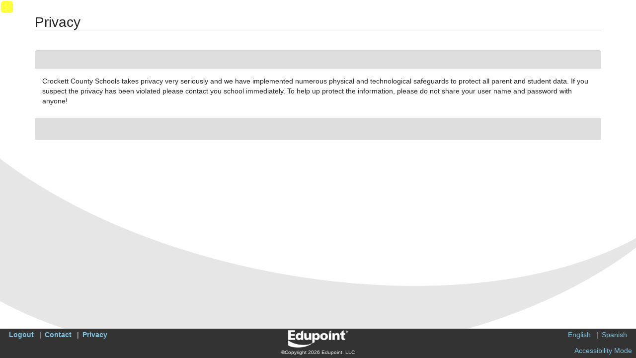

--- FILE ---
content_type: text/html; charset=utf-8
request_url: https://sis-psvue1.tnk12.gov/CCS/PXP2_Privacy.aspx
body_size: 14727
content:

<!DOCTYPE html>

<html xmlns="http://www.w3.org/1999/xhtml" lang="en">
<head><meta http-equiv="content-type" content="text/html; charset=utf-8" /><meta http-equiv="X-UA-Compatible" content="IE=edge" /><meta name="viewport" content="width=device-width, user-scalable=yes" /><title>
	ParentVUE
</title><meta content="en-US" name="language" /><meta content="private - general audiences" name="rating" /><meta content="2005 - Edupoint,Inc" name="copyright" /><meta content="Edupoint, LLC" name="author" /><link rel="Shortcut Icon" href="synergy.ico" /><link rel="stylesheet" href="/CCS/schemes/ST/Themes/Light.css" type="text/css" id="CssTheme"/>


    <script type="text/javascript">
        var OEN = { Configurations: {} };
        window.PXP = window.PXP || { Translations: {} };
        window.ST = window.ST || {};
        window.ST.Translations = window.ST.Translations || {};
        ST.NFAList = ST.NFAGlobalList = '<REV_RETURN/>';

        PXP.UseGoogleAPI = false;
	ST.Impersonated = false;
	PXP.Translations.ReportTryAgain = 'The document is being built.  Please try again in a few moments.';
	PXP.AccessibilityMode = false;
	PXP.UsePXP2Interface = true;
	ST.UseColorThemes = true;
	ST.UseColorThemes = false;
	
    </script>

    
    <script id="ctl00_Loader" type="text/javascript">window.LoadRemoteScript = function (resourceClientID, url) {
var resourceSelector = '[id*=' + resourceClientID + ']';
if ($(resourceSelector).length == 0) {
var Script = document.createElement('script');
Script.src = url;
Script.async = false;
Script.defer = true;
Script.id = resourceClientID;
document.head.appendChild(Script);
};
};
window.LoadLocalStyleSheet = function (resourceClientID, text) {
var resourceSelector = '[id*=' + resourceClientID + ']';
if ($(resourceSelector).length == 0) {
var Script = document.createElement('script');
Script.type='text/css';
Script.id = resourceClientID;
Script.innerHTML = text;
document.head.appendChild(Script);
};
};
window.LoadRemoteStyleSheet = function (resourceClientID, url) {
var resourceSelector = '[id*=' + resourceClientID + ']';
if ($(resourceSelector).length == 0) {
if (document.createStyleSheet) {
document.createStyleSheet(url);
} else {
$('<link>')
.appendTo('head')
.attr({type : 'text/css', rel : 'stylesheet'})
.attr({id : resourceClientID})
.attr('href', url);
}
};
};
</script><link id="ctl00_schemes_font-awesome_min_css" href="/CCS/schemes/font-awesome.min.css?2025-04-30T20%3a26%3a00.0000000" type="text/css" rel="stylesheet"></link><link id="ctl00_schemes_PXP_Form_css" href="/CCS/schemes/PXP_Form.css?2025-04-30T20%3a26%3a00.0000000" type="text/css" rel="stylesheet"></link><script id="ctl00_js_ST_es6-promise_auto_min_js" src="/CCS/js/ST/es6-promise.auto.min.js?2025-04-30T20%3a26%3a00.0000000" type="text/javascript"></script><script id="ctl00_js_PXP_json2_min_js" src="/CCS/js/PXP/json2.min.js?2025-04-30T20%3a26%3a00.0000000" type="text/javascript"></script><script id="ctl00_GBResources_gbapp_pvue_js" src="/CCS/resources/GBResources/gbapp_pvue.js?2025-12-09T11%3a24%3a16.0000000" type="text/javascript"></script><script id="ctl00_GBResources_jquery_min_js" src="/CCS/resources/GBResources/jquery_min.js?2025-12-09T11%3a24%3a16.0000000" type="text/javascript"></script><link id="ctl00_GBResources_jquery_ui_min_css" href="/CCS/resources/GBResources/jquery_ui_min.css?2025-12-09T11%3a24%3a16.0000000" type="text/css" rel="stylesheet"></link><script id="ctl00_GBResources_jquery_ui_min_js" src="/CCS/resources/GBResources/jquery_ui_min.js?2025-12-09T11%3a24%3a16.0000000" type="text/javascript"></script><link id="ctl00_GBResources_pnotify_min_css" href="/CCS/resources/GBResources/pnotify_min.css?2025-12-09T11%3a24%3a16.0000000" type="text/css" rel="stylesheet"></link><script id="ctl00_GBResources_pnotify_min_js" src="/CCS/resources/GBResources/pnotify_min.js?2025-12-09T11%3a24%3a16.0000000" type="text/javascript"></script><script id="ctl00_GBResources_knockout_latest_js" src="/CCS/resources/GBResources/knockout_latest.js?2025-12-09T11%3a24%3a16.0000000" type="text/javascript"></script><script id="ctl00_GBResources_knockout_mapping_latest_js" src="/CCS/resources/GBResources/knockout_mapping_latest.js?2025-12-09T11%3a24%3a16.0000000" type="text/javascript"></script><script id="ctl00_js_PXP_PXP_jquery_ui_touch-punch_min_js" src="/CCS/js/PXP/PXP_jquery.ui.touch-punch.min.js?2025-04-30T20%3a26%3a00.0000000" type="text/javascript"></script><script id="ctl00_js_PXP_PXPUtility_js" src="/CCS/js/PXP/PXPUtility.js?2025-04-30T20%3a26%3a00.0000000" type="text/javascript"></script><script id="ctl00_js_PXP_PXPPlugins_js" src="/CCS/js/PXP/PXPPlugins.js?2025-04-30T20%3a26%3a00.0000000" type="text/javascript"></script><link id="ctl00_GBResources_bootstrap_3_min_css" href="/CCS/resources/GBResources/bootstrap_3_min.css?2025-12-09T11%3a24%3a16.0000000" type="text/css" rel="stylesheet"></link><script id="ctl00_GBResources_bootstrap_3_min_js" src="/CCS/resources/GBResources/bootstrap_3_min.js?2025-12-09T11%3a24%3a16.0000000" type="text/javascript"></script><link id="ctl00_schemes_GB_IAPlugins_css" href="/CCS/schemes/GB/IAPlugins.css?2025-04-30T20%3a26%3a00.0000000" type="text/css" rel="stylesheet"></link><link id="ctl00_schemes_PXP2_PXP2_Global_css" href="/CCS/schemes/PXP2/PXP2_Global.css?2025-04-30T20%3a26%3a00.0000000" type="text/css" rel="stylesheet"></link><link id="ctl00_schemes_CKEDITOR5_ckeditor-content_css" href="/CCS/schemes/CKEDITOR5/ckeditor-content.css?2025-04-30T20%3a26%3a00.0000000" type="text/css" rel="stylesheet"></link><script id="ctl00_stwebcommon_scripts_ko_components_js" src="/CCS/stwebcommon/scripts/ko.components.js?2025-04-30T20%3a26%3a00.0000000" type="text/javascript"></script><script id="ctl00_api_v1_bundle_st_bundle_js" src="/CCS/api/v1/bundle/st.bundle.js?2025-04-30T20%3a26%3a00.0000000" type="module"></script><link id="ctl00_api_v1_bundle_st_bundle_css" href="/CCS/api/v1/bundle/st.bundle.css?2025-04-30T20%3a26%3a00.0000000" type="text/css" rel="stylesheet"></link><script id="ctl00_api_v1_bundle_pxp_bundle_js" src="/CCS/api/v1/bundle/pxp.bundle.js?2025-04-30T20%3a26%3a00.0000000" type="module"></script><link id="ctl00_api_v1_bundle_pxp_bundle_css" href="/CCS/api/v1/bundle/pxp.bundle.css?2025-04-30T20%3a26%3a00.0000000" type="text/css" rel="stylesheet"></link><script id="ctl00_api_v1_bundle_sis_bundle_js" src="/CCS/api/v1/bundle/sis.bundle.js?2025-04-30T20%3a26%3a00.0000000" type="module"></script><link id="ctl00_api_v1_bundle_sis_bundle_css" href="/CCS/api/v1/bundle/sis.bundle.css?2025-04-30T20%3a26%3a00.0000000" type="text/css" rel="stylesheet"></link><script id="ctl00_js_ST_ICanHaz-custom_min_js" src="/CCS/js/ST/ICanHaz-custom.min.js?2025-04-30T20%3a26%3a00.0000000" type="text/javascript"></script><link id="ctl00_schemes_PXP2_PXP2_LanguageBar_css" href="/CCS/schemes/PXP2/PXP2_LanguageBar.css?2025-04-30T20%3a26%3a00.0000000" type="text/css" rel="stylesheet"></link><script id="ctl00_js_PXP_PXP2_LanguageBar_js" src="/CCS/js/PXP/PXP2_LanguageBar.js?2025-04-30T20%3a26%3a00.0000000" type="text/javascript"></script></head>

<body id="ctl00_MainBody" class="NoHeaderImage browser-Chrome bver-131_0 ignore-theme" data-theme="2">
    
    

     

    <div id="ctl00_DebugInfo" class="DebugInfo">01</div>

    <div aria-label="Accessiblity Options" class="sr-only">
        <a href="accessibility.html" target="_blank">Synergy Accessibility Tips</a>
        <a href="#" role="button" id="AccessButton" data-action="ToggleAccessibleMode">Accessibility Mode</a>
    </div>

    <header id="ctl00_MobileHeader" class="mobile-header"></header>

    

    <div class="container">
        <div id="USER_ERROR"></div>

        
	<h1 id="ctl00_MainContent_Privacy">Privacy</h1>

    <div class="panel panel-default" style="width:100%">
        <h2 class="panel-heading">&nbsp;</h2>
        <div class="panel-body">
            <form name="aspnetForm" method="post" action="./PXP2_Privacy.aspx" id="aspnetForm">
<div>
<input type="hidden" name="__VIEWSTATE" id="__VIEWSTATE" value="G3IbcXzTrH/tbvTg9Np4HFsck4JJnOE1Fdw7MU+w67tw5p1yDS9HP1fOxUauwo5vmo5UvjwyMyIgA5qepq25Q9YYhj6MLzxYwJXZdFLDHyM=" />
</div>


<script type="text/javascript">
//<![CDATA[
window.LoadRemoteStyleSheet('schemes_font-awesome_min_css', '/CCS/schemes/font-awesome.min.css?2025-04-30T20%3a26%3a00.0000000');
window.LoadRemoteStyleSheet('schemes_PXP_Form_css', '/CCS/schemes/PXP_Form.css?2025-04-30T20%3a26%3a00.0000000');
window.LoadRemoteScript('js_ST_es6-promise_auto_min_js', '/CCS/js/ST/es6-promise.auto.min.js?2025-04-30T20%3a26%3a00.0000000');
window.LoadRemoteScript('js_PXP_json2_min_js', '/CCS/js/PXP/json2.min.js?2025-04-30T20%3a26%3a00.0000000');
window.LoadRemoteScript('GBResources_gbapp_pvue_js', '/CCS/resources/GBResources/gbapp_pvue.js?2025-12-09T11%3a24%3a16.0000000');
window.LoadRemoteScript('GBResources_jquery_min_js', '/CCS/resources/GBResources/jquery_min.js?2025-12-09T11%3a24%3a16.0000000');
window.LoadRemoteStyleSheet('GBResources_jquery_ui_min_css', '/CCS/resources/GBResources/jquery_ui_min.css?2025-12-09T11%3a24%3a16.0000000');
window.LoadRemoteScript('GBResources_jquery_ui_min_js', '/CCS/resources/GBResources/jquery_ui_min.js?2025-12-09T11%3a24%3a16.0000000');
window.LoadRemoteStyleSheet('GBResources_pnotify_min_css', '/CCS/resources/GBResources/pnotify_min.css?2025-12-09T11%3a24%3a16.0000000');
window.LoadRemoteScript('GBResources_pnotify_min_js', '/CCS/resources/GBResources/pnotify_min.js?2025-12-09T11%3a24%3a16.0000000');
window.LoadRemoteScript('GBResources_knockout_latest_js', '/CCS/resources/GBResources/knockout_latest.js?2025-12-09T11%3a24%3a16.0000000');
window.LoadRemoteScript('GBResources_knockout_mapping_latest_js', '/CCS/resources/GBResources/knockout_mapping_latest.js?2025-12-09T11%3a24%3a16.0000000');
window.LoadRemoteScript('js_PXP_PXP_jquery_ui_touch-punch_min_js', '/CCS/js/PXP/PXP_jquery.ui.touch-punch.min.js?2025-04-30T20%3a26%3a00.0000000');
window.LoadRemoteScript('js_PXP_PXPUtility_js', '/CCS/js/PXP/PXPUtility.js?2025-04-30T20%3a26%3a00.0000000');
window.LoadRemoteScript('js_PXP_PXPPlugins_js', '/CCS/js/PXP/PXPPlugins.js?2025-04-30T20%3a26%3a00.0000000');
window.LoadRemoteStyleSheet('GBResources_bootstrap_3_min_css', '/CCS/resources/GBResources/bootstrap_3_min.css?2025-12-09T11%3a24%3a16.0000000');
window.LoadRemoteScript('GBResources_bootstrap_3_min_js', '/CCS/resources/GBResources/bootstrap_3_min.js?2025-12-09T11%3a24%3a16.0000000');
window.LoadRemoteStyleSheet('schemes_GB_IAPlugins_css', '/CCS/schemes/GB/IAPlugins.css?2025-04-30T20%3a26%3a00.0000000');
window.LoadRemoteStyleSheet('schemes_PXP2_PXP2_Global_css', '/CCS/schemes/PXP2/PXP2_Global.css?2025-04-30T20%3a26%3a00.0000000');
window.LoadRemoteStyleSheet('schemes_CKEDITOR5_ckeditor-content_css', '/CCS/schemes/CKEDITOR5/ckeditor-content.css?2025-04-30T20%3a26%3a00.0000000');
window.LoadRemoteScript('stwebcommon_scripts_ko_components_js', '/CCS/stwebcommon/scripts/ko.components.js?2025-04-30T20%3a26%3a00.0000000');
window.LoadRemoteScript('api_v1_bundle_st_bundle_js', '/CCS/api/v1/bundle/st.bundle.js?2025-04-30T20%3a26%3a00.0000000');
window.LoadRemoteStyleSheet('api_v1_bundle_st_bundle_css', '/CCS/api/v1/bundle/st.bundle.css?2025-04-30T20%3a26%3a00.0000000');
window.LoadRemoteScript('api_v1_bundle_pxp_bundle_js', '/CCS/api/v1/bundle/pxp.bundle.js?2025-04-30T20%3a26%3a00.0000000');
window.LoadRemoteStyleSheet('api_v1_bundle_pxp_bundle_css', '/CCS/api/v1/bundle/pxp.bundle.css?2025-04-30T20%3a26%3a00.0000000');
window.LoadRemoteScript('api_v1_bundle_sis_bundle_js', '/CCS/api/v1/bundle/sis.bundle.js?2025-04-30T20%3a26%3a00.0000000');
window.LoadRemoteStyleSheet('api_v1_bundle_sis_bundle_css', '/CCS/api/v1/bundle/sis.bundle.css?2025-04-30T20%3a26%3a00.0000000');
window.LoadRemoteScript('js_ST_ICanHaz-custom_min_js', '/CCS/js/ST/ICanHaz-custom.min.js?2025-04-30T20%3a26%3a00.0000000');
window.LoadRemoteStyleSheet('schemes_PXP2_PXP2_LanguageBar_css', '/CCS/schemes/PXP2/PXP2_LanguageBar.css?2025-04-30T20%3a26%3a00.0000000');
window.LoadRemoteScript('js_PXP_PXP2_LanguageBar_js', '/CCS/js/PXP/PXP2_LanguageBar.js?2025-04-30T20%3a26%3a00.0000000');
//]]>
</script>

<div>

	<input type="hidden" name="__VIEWSTATEGENERATOR" id="__VIEWSTATEGENERATOR" value="3F1C7CF4" />
</div>
                <p id="ctl00_MainContent_contentArea" class="welcome">Crockett County Schools takes privacy very seriously and we have implemented numerous physical and technological safeguards to protect all parent and student data. If you suspect the privacy has been violated please contact you school immediately. 

To help up protect the information, please do not share your user name and password with anyone!</p>
		    </form>
        </div>
        <div class="panel-footer">&nbsp;</div>
    </div>

    <div class="row center">
        <span id="ctl00_MainContent_ERROR"></span>
    </div>

    </div>

    <footer id="ctl00_PXPFooter" class="footer hide-for-print" aria-label="Footer">
        <div class="action-bar">
            <div role="region" aria-label="System links" id="SystemLinks">
                <ul class="system-links">
                    
                        <li><a href="PXP2_Login.aspx?Logout=1" id="ctl00_lnkLogin">Logout</a></li>
                    
                    <li><a href="PXP2_Contact.aspx" id="ctl00_lnkContact">Contact</a></li>
                    <li><a href="PXP2_Privacy.aspx" id="ctl00_lnkPrivacy">Privacy</a></li>
                </ul>
            </div>

            <div id="ctl00_ctl10_Languages" class="languages" role="region" aria-label="Languages">
    <ul class="languages">
        
                <li><a title="English" onclick='handleLanguageChangeList("ENG", event)' data-is-current="True">English </a></li>
            
                <li><a title="Spanish" onclick='handleLanguageChangeList("SPA", event)' data-is-current="False">Spanish </a></li>
            
    </ul>
</div>



        </div>

        <div id="legal" class="center">
            <a target="_blank" href="http://www.edupoint.com/">
                <img src="Images/ST_Revelation/EduPointLogo_WHITE.png" id="ctl00_EESLogo" border="0" style="padding-bottom: 3px; border: 0px" alt="Edupoint Educational Systems" title="Synergy 2026-TN.h" /></a>
            <br />
            &copy;Copyright 2026 Edupoint, LLC
        </div>

        <div id="accessToggle">
            <i class="glyphicon glyphicon-ok checked"></i>
            <a href="#" role="button" data-action="ToggleAccessibleMode">Accessibility Mode</a>
        </div>
    </footer>

    
</body>
</html>
